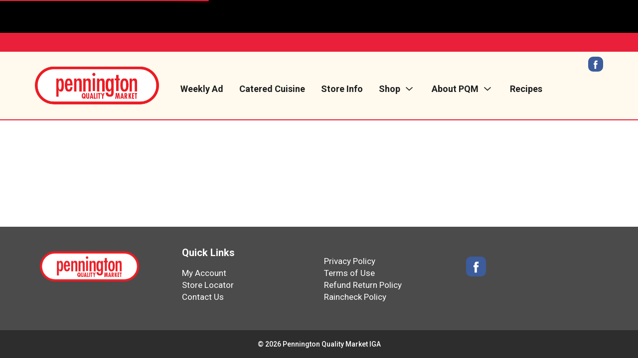

--- FILE ---
content_type: text/html; charset=UTF-8
request_url: https://www.pqmonline.com/shop/frozen_foods/ice_cream_treats_toppings/ice_cream/neapolitan/d/22034522
body_size: 7815
content:
<!DOCTYPE html>
<html lang="en-US" data-trailing-slash="">
<head>
    <meta http-equiv="X-UA-Compatible" content="IE=edge">
    <meta charset="UTF-8">
    <meta name="viewport" content="width=device-width">
    <title>Neapolitan | Pennington Quality Market IGA</title>
    <link rel="stylesheet" href="https://www.pqmonline.com/wp-content/themes/fp-wp-m-pennington-iga/resources/stylesheets/css/print.css" type="text/css" media="print">
    <link rel="shortcut icon" type="image/x-icon" href="https://www.pqmonline.com/wp-content/themes/fp-wp-m-pennington-iga/favicon.ico">    <meta name="robots" content="index, follow, max-image-preview:large, max-snippet:-1, max-video-preview:-1">
	<style>img:is([sizes="auto" i], [sizes^="auto," i]) { contain-intrinsic-size: 3000px 1500px }</style>
	
	<!-- This site is optimized with the Yoast SEO plugin v26.3 - https://yoast.com/wordpress/plugins/seo/ -->
	<meta name="twitter:card" content="summary_large_image">
	<script type="application/ld+json" class="yoast-schema-graph">{"@context":"https://schema.org","@graph":[{"@type":"WebSite","@id":"https://www.pqmonline.com/#website","url":"https://www.pqmonline.com/","name":"Pennington Quality Market IGA","description":"","potentialAction":[{"@type":"SearchAction","target":{"@type":"EntryPoint","urlTemplate":"https://www.pqmonline.com/?s={search_term_string}"},"query-input":{"@type":"PropertyValueSpecification","valueRequired":true,"valueName":"search_term_string"}}],"inLanguage":"en-US"}]}</script>
	<!-- / Yoast SEO plugin. -->


<link rel="dns-prefetch" href="//asset.freshop.ncrcloud.com">
<link rel="dns-prefetch" href="//ajax.googleapis.com">
<link href="https://fonts.gstatic.com" crossorigin rel="preconnect">
<link rel="stylesheet" id="jquery-ui-css" href="//ajax.googleapis.com/ajax/libs/jqueryui/1.8.1/themes/base/jquery-ui.css?ver=6.8.3" type="text/css" media="all">
<link rel="stylesheet" id="owl-carousel-css-css" href="https://www.pqmonline.com/wp-content/themes/fp-wp-m/resources/vendor/owlcarousel/assets/owl.carousel.css?ver=1.0.0" type="text/css" media="all">
<link rel="stylesheet" id="owl-carousel-theme-css-css" href="https://www.pqmonline.com/wp-content/themes/fp-wp-m/resources/vendor/owlcarousel/assets/owl.theme.default.min.css?ver=1.0.0" type="text/css" media="all">
<link rel="stylesheet" id="wp-block-library-css" href="https://www.pqmonline.com/wp-includes/css/dist/block-library/style.min.css?ver=6.8.3" type="text/css" media="all">
<style id="classic-theme-styles-inline-css" type="text/css">
/*! This file is auto-generated */
.wp-block-button__link{color:#fff;background-color:#32373c;border-radius:9999px;box-shadow:none;text-decoration:none;padding:calc(.667em + 2px) calc(1.333em + 2px);font-size:1.125em}.wp-block-file__button{background:#32373c;color:#fff;text-decoration:none}
</style>
<style id="global-styles-inline-css" type="text/css">
:root{--wp--preset--aspect-ratio--square: 1;--wp--preset--aspect-ratio--4-3: 4/3;--wp--preset--aspect-ratio--3-4: 3/4;--wp--preset--aspect-ratio--3-2: 3/2;--wp--preset--aspect-ratio--2-3: 2/3;--wp--preset--aspect-ratio--16-9: 16/9;--wp--preset--aspect-ratio--9-16: 9/16;--wp--preset--color--black: #000000;--wp--preset--color--cyan-bluish-gray: #abb8c3;--wp--preset--color--white: #ffffff;--wp--preset--color--pale-pink: #f78da7;--wp--preset--color--vivid-red: #cf2e2e;--wp--preset--color--luminous-vivid-orange: #ff6900;--wp--preset--color--luminous-vivid-amber: #fcb900;--wp--preset--color--light-green-cyan: #7bdcb5;--wp--preset--color--vivid-green-cyan: #00d084;--wp--preset--color--pale-cyan-blue: #8ed1fc;--wp--preset--color--vivid-cyan-blue: #0693e3;--wp--preset--color--vivid-purple: #9b51e0;--wp--preset--gradient--vivid-cyan-blue-to-vivid-purple: linear-gradient(135deg,rgba(6,147,227,1) 0%,rgb(155,81,224) 100%);--wp--preset--gradient--light-green-cyan-to-vivid-green-cyan: linear-gradient(135deg,rgb(122,220,180) 0%,rgb(0,208,130) 100%);--wp--preset--gradient--luminous-vivid-amber-to-luminous-vivid-orange: linear-gradient(135deg,rgba(252,185,0,1) 0%,rgba(255,105,0,1) 100%);--wp--preset--gradient--luminous-vivid-orange-to-vivid-red: linear-gradient(135deg,rgba(255,105,0,1) 0%,rgb(207,46,46) 100%);--wp--preset--gradient--very-light-gray-to-cyan-bluish-gray: linear-gradient(135deg,rgb(238,238,238) 0%,rgb(169,184,195) 100%);--wp--preset--gradient--cool-to-warm-spectrum: linear-gradient(135deg,rgb(74,234,220) 0%,rgb(151,120,209) 20%,rgb(207,42,186) 40%,rgb(238,44,130) 60%,rgb(251,105,98) 80%,rgb(254,248,76) 100%);--wp--preset--gradient--blush-light-purple: linear-gradient(135deg,rgb(255,206,236) 0%,rgb(152,150,240) 100%);--wp--preset--gradient--blush-bordeaux: linear-gradient(135deg,rgb(254,205,165) 0%,rgb(254,45,45) 50%,rgb(107,0,62) 100%);--wp--preset--gradient--luminous-dusk: linear-gradient(135deg,rgb(255,203,112) 0%,rgb(199,81,192) 50%,rgb(65,88,208) 100%);--wp--preset--gradient--pale-ocean: linear-gradient(135deg,rgb(255,245,203) 0%,rgb(182,227,212) 50%,rgb(51,167,181) 100%);--wp--preset--gradient--electric-grass: linear-gradient(135deg,rgb(202,248,128) 0%,rgb(113,206,126) 100%);--wp--preset--gradient--midnight: linear-gradient(135deg,rgb(2,3,129) 0%,rgb(40,116,252) 100%);--wp--preset--font-size--small: 13px;--wp--preset--font-size--medium: 20px;--wp--preset--font-size--large: 36px;--wp--preset--font-size--x-large: 42px;--wp--preset--spacing--20: 0.44rem;--wp--preset--spacing--30: 0.67rem;--wp--preset--spacing--40: 1rem;--wp--preset--spacing--50: 1.5rem;--wp--preset--spacing--60: 2.25rem;--wp--preset--spacing--70: 3.38rem;--wp--preset--spacing--80: 5.06rem;--wp--preset--shadow--natural: 6px 6px 9px rgba(0, 0, 0, 0.2);--wp--preset--shadow--deep: 12px 12px 50px rgba(0, 0, 0, 0.4);--wp--preset--shadow--sharp: 6px 6px 0px rgba(0, 0, 0, 0.2);--wp--preset--shadow--outlined: 6px 6px 0px -3px rgba(255, 255, 255, 1), 6px 6px rgba(0, 0, 0, 1);--wp--preset--shadow--crisp: 6px 6px 0px rgba(0, 0, 0, 1);}:where(.is-layout-flex){gap: 0.5em;}:where(.is-layout-grid){gap: 0.5em;}body .is-layout-flex{display: flex;}.is-layout-flex{flex-wrap: wrap;align-items: center;}.is-layout-flex > :is(*, div){margin: 0;}body .is-layout-grid{display: grid;}.is-layout-grid > :is(*, div){margin: 0;}:where(.wp-block-columns.is-layout-flex){gap: 2em;}:where(.wp-block-columns.is-layout-grid){gap: 2em;}:where(.wp-block-post-template.is-layout-flex){gap: 1.25em;}:where(.wp-block-post-template.is-layout-grid){gap: 1.25em;}.has-black-color{color: var(--wp--preset--color--black) !important;}.has-cyan-bluish-gray-color{color: var(--wp--preset--color--cyan-bluish-gray) !important;}.has-white-color{color: var(--wp--preset--color--white) !important;}.has-pale-pink-color{color: var(--wp--preset--color--pale-pink) !important;}.has-vivid-red-color{color: var(--wp--preset--color--vivid-red) !important;}.has-luminous-vivid-orange-color{color: var(--wp--preset--color--luminous-vivid-orange) !important;}.has-luminous-vivid-amber-color{color: var(--wp--preset--color--luminous-vivid-amber) !important;}.has-light-green-cyan-color{color: var(--wp--preset--color--light-green-cyan) !important;}.has-vivid-green-cyan-color{color: var(--wp--preset--color--vivid-green-cyan) !important;}.has-pale-cyan-blue-color{color: var(--wp--preset--color--pale-cyan-blue) !important;}.has-vivid-cyan-blue-color{color: var(--wp--preset--color--vivid-cyan-blue) !important;}.has-vivid-purple-color{color: var(--wp--preset--color--vivid-purple) !important;}.has-black-background-color{background-color: var(--wp--preset--color--black) !important;}.has-cyan-bluish-gray-background-color{background-color: var(--wp--preset--color--cyan-bluish-gray) !important;}.has-white-background-color{background-color: var(--wp--preset--color--white) !important;}.has-pale-pink-background-color{background-color: var(--wp--preset--color--pale-pink) !important;}.has-vivid-red-background-color{background-color: var(--wp--preset--color--vivid-red) !important;}.has-luminous-vivid-orange-background-color{background-color: var(--wp--preset--color--luminous-vivid-orange) !important;}.has-luminous-vivid-amber-background-color{background-color: var(--wp--preset--color--luminous-vivid-amber) !important;}.has-light-green-cyan-background-color{background-color: var(--wp--preset--color--light-green-cyan) !important;}.has-vivid-green-cyan-background-color{background-color: var(--wp--preset--color--vivid-green-cyan) !important;}.has-pale-cyan-blue-background-color{background-color: var(--wp--preset--color--pale-cyan-blue) !important;}.has-vivid-cyan-blue-background-color{background-color: var(--wp--preset--color--vivid-cyan-blue) !important;}.has-vivid-purple-background-color{background-color: var(--wp--preset--color--vivid-purple) !important;}.has-black-border-color{border-color: var(--wp--preset--color--black) !important;}.has-cyan-bluish-gray-border-color{border-color: var(--wp--preset--color--cyan-bluish-gray) !important;}.has-white-border-color{border-color: var(--wp--preset--color--white) !important;}.has-pale-pink-border-color{border-color: var(--wp--preset--color--pale-pink) !important;}.has-vivid-red-border-color{border-color: var(--wp--preset--color--vivid-red) !important;}.has-luminous-vivid-orange-border-color{border-color: var(--wp--preset--color--luminous-vivid-orange) !important;}.has-luminous-vivid-amber-border-color{border-color: var(--wp--preset--color--luminous-vivid-amber) !important;}.has-light-green-cyan-border-color{border-color: var(--wp--preset--color--light-green-cyan) !important;}.has-vivid-green-cyan-border-color{border-color: var(--wp--preset--color--vivid-green-cyan) !important;}.has-pale-cyan-blue-border-color{border-color: var(--wp--preset--color--pale-cyan-blue) !important;}.has-vivid-cyan-blue-border-color{border-color: var(--wp--preset--color--vivid-cyan-blue) !important;}.has-vivid-purple-border-color{border-color: var(--wp--preset--color--vivid-purple) !important;}.has-vivid-cyan-blue-to-vivid-purple-gradient-background{background: var(--wp--preset--gradient--vivid-cyan-blue-to-vivid-purple) !important;}.has-light-green-cyan-to-vivid-green-cyan-gradient-background{background: var(--wp--preset--gradient--light-green-cyan-to-vivid-green-cyan) !important;}.has-luminous-vivid-amber-to-luminous-vivid-orange-gradient-background{background: var(--wp--preset--gradient--luminous-vivid-amber-to-luminous-vivid-orange) !important;}.has-luminous-vivid-orange-to-vivid-red-gradient-background{background: var(--wp--preset--gradient--luminous-vivid-orange-to-vivid-red) !important;}.has-very-light-gray-to-cyan-bluish-gray-gradient-background{background: var(--wp--preset--gradient--very-light-gray-to-cyan-bluish-gray) !important;}.has-cool-to-warm-spectrum-gradient-background{background: var(--wp--preset--gradient--cool-to-warm-spectrum) !important;}.has-blush-light-purple-gradient-background{background: var(--wp--preset--gradient--blush-light-purple) !important;}.has-blush-bordeaux-gradient-background{background: var(--wp--preset--gradient--blush-bordeaux) !important;}.has-luminous-dusk-gradient-background{background: var(--wp--preset--gradient--luminous-dusk) !important;}.has-pale-ocean-gradient-background{background: var(--wp--preset--gradient--pale-ocean) !important;}.has-electric-grass-gradient-background{background: var(--wp--preset--gradient--electric-grass) !important;}.has-midnight-gradient-background{background: var(--wp--preset--gradient--midnight) !important;}.has-small-font-size{font-size: var(--wp--preset--font-size--small) !important;}.has-medium-font-size{font-size: var(--wp--preset--font-size--medium) !important;}.has-large-font-size{font-size: var(--wp--preset--font-size--large) !important;}.has-x-large-font-size{font-size: var(--wp--preset--font-size--x-large) !important;}
:where(.wp-block-post-template.is-layout-flex){gap: 1.25em;}:where(.wp-block-post-template.is-layout-grid){gap: 1.25em;}
:where(.wp-block-columns.is-layout-flex){gap: 2em;}:where(.wp-block-columns.is-layout-grid){gap: 2em;}
:root :where(.wp-block-pullquote){font-size: 1.5em;line-height: 1.6;}
</style>
<link rel="stylesheet" id="new_style-css" href="https://www.pqmonline.com/wp-content/plugins/freshop-so-layout-blocks/so_prebuilt_layouts.css?ver=1.0.0" type="text/css" media="all">
<link rel="stylesheet" id="bb-taps-editor-style-shared-css" href="https://www.pqmonline.com/wp-content/editor-style-shared.css?ver=6.8.3" type="text/css" media="all">
<link rel="stylesheet" id="style-wp-content-css" href="https://www.pqmonline.com/wp-includes/js/tinymce/skins/wordpress/wp-content.css?ver=6.8.3" type="text/css" media="all">
<link rel="stylesheet" id="child-style-css" href="https://www.pqmonline.com/wp-content/themes/fp-wp-m-pennington-iga/style.css?ver=1.0.0" type="text/css" media="all">
<link rel="stylesheet" id="child-style-screen-css" href="https://www.pqmonline.com/wp-content/themes/fp-wp-m-pennington-iga/resources/stylesheets/css/screen.css?ver=1.0.0" type="text/css" media="all">
<link rel="stylesheet" id="UserAccessManagerLoginForm-css" href="https://www.pqmonline.com/wp-content/plugins/user-access-manager/assets/css/uamLoginForm.css?ver=2.2.25" type="text/css" media="screen">
<script type="text/javascript" src="https://www.pqmonline.com/wp-content/themes/fp-wp-m/resources/vendor/jquery/jquery-3.4.1.min.js?ver=1.0.0" id="jquery-js"></script>
<script type="text/javascript" src="https://www.pqmonline.com/wp-content/themes/fp-wp-m/resources/vendor/jquery/jquery-migrate-3.0.1.min.js?ver=1.0.0" id="jquery-migrate-js"></script>
<script type="text/javascript" src="https://www.pqmonline.com/wp-content/themes/fp-wp-m/resources/vendor/fastclick/fastclick.js?ver=1.0.0" id="fastclick-js"></script>
<script type="text/javascript" src="https://www.pqmonline.com/wp-content/themes/fp-wp-m/resources/vendor/gsap/CSSPlugin.min.js?ver=1.0.0" id="gsap-cssplugin-js"></script>
<script type="text/javascript" src="https://www.pqmonline.com/wp-content/themes/fp-wp-m/resources/vendor/gsap/EasePack.min.js?ver=1.0.0" id="gsap-easepack-js"></script>
<script type="text/javascript" src="https://www.pqmonline.com/wp-content/themes/fp-wp-m/resources/vendor/gsap/TweenLite.min.js?ver=1.0.0" id="gsap-tweenlite-js"></script>
<script type="text/javascript" src="https://www.pqmonline.com/wp-content/themes/fp-wp-m/resources/vendor/gsap/jquery.gsap.min.js?ver=1.0.0" id="jquery-gsap-js"></script>
<script type="text/javascript" src="https://www.pqmonline.com/wp-content/themes/fp-wp-m/resources/vendor/bootstrap/js/bootstrap.min.js?ver=1.0.0" id="bootstrap-js"></script>
<script type="text/javascript" src="https://www.pqmonline.com/wp-content/themes/fp-wp-m/resources/vendor/owlcarousel/owl.carousel.min.js?ver=1.0.0" id="owl-carousel-js"></script>
<script type="text/javascript" src="https://www.pqmonline.com/wp-content/themes/fp-wp-m/resources/vendor/superfish/js/hoverIntent.js?ver=1.0.0" id="hoverintent-js"></script>
<script type="text/javascript" src="https://www.pqmonline.com/wp-content/themes/fp-wp-m/resources/vendor/superfish/js/superfish.min.js?ver=1.0.0" id="superfish-js"></script>
<script type="text/javascript" src="https://www.pqmonline.com/wp-content/themes/fp-wp-m/resources/vendor/superfish/js/supersubs.js?ver=1.0.0" id="superfish-supersubs-js"></script>
<script type="text/javascript" src="https://www.pqmonline.com/wp-content/themes/fp-wp-m/resources/vendor/jquery/jquery.cookie.js?ver=1.0.0" id="jquery-cookie-js"></script>
<script type="text/javascript" src="https://www.pqmonline.com/wp-content/themes/fp-wp-m/resources/vendor/jquery-equal-heights/jquery-equal-heights.js?ver=1.0.0" id="jquery-equal-heights-js"></script>
<script type="text/javascript" src="https://www.pqmonline.com/wp-content/themes/fp-wp-m/resources/scripts/config.js?ver=1.0.0" id="config-js-js"></script>
<script type="text/javascript" src="https://www.pqmonline.com/wp-content/themes/fp-wp-m-pennington-iga/resources/scripts/config.js?ver=1.0.0" id="config-js-child-js"></script>
<script type="text/javascript" id="fp-client-js-js-extra">
/* <![CDATA[ */
var ajax_objectClient = {"ajax_url":"https:\/\/www.pqmonline.com\/wp-admin\/admin-ajax.php","rest_url":"https:\/\/www.pqmonline.com\/wp-json"};
/* ]]> */
</script>
<script type="text/javascript" src="https://www.pqmonline.com/wp-content/themes/fp-wp-m/resources/scripts/fpClientUtil.js?ver=1.0.0" id="fp-client-js-js"></script>
<script type="text/javascript" src="https://www.pqmonline.com/wp-content/themes/fp-wp-m/resources/scripts/fpClient.js?ver=1.0.0" id="fp-client-util-js-js"></script>
<script type="text/javascript" src="https://www.pqmonline.com/wp-content/themes/fp-wp-m/resources/scripts/screen.js?ver=1.0.0" id="screen-js-js"></script>
<script type="text/javascript" src="https://www.pqmonline.com/wp-content/themes/fp-wp-m/resources/scripts/loading.js?ver=1.0.0" id="loading-js-js"></script>
<script type="text/javascript" src="https://www.pqmonline.com/wp-content/themes/fp-wp-m/functions/shortcodes/includes/stores_dropdown.js?ver=1.0.0" id="stores_dropdown_script-js"></script>
<script type="text/javascript" src="https://www.pqmonline.com/wp-content/themes/fp-wp-m/functions/shortcodes/includes/store-landing.js?ver=1.0.0" id="store-landing-js"></script>
<script type="text/javascript" src="https://www.pqmonline.com/wp-includes/js/tinymce/tinymce.min.js?ver=49110-20250317" id="wp-tinymce-root-js"></script>
<script type="text/javascript" src="https://www.pqmonline.com/wp-includes/js/tinymce/plugins/compat3x/plugin.min.js?ver=49110-20250317" id="wp-tinymce-js"></script>
<script type="text/javascript" async src="https://asset.freshop.ncrcloud.com/freshop.js?app_key=pennington&amp;asset_app_key=pennington_iga&amp;callback=freshopInitialized&amp;allow_bots=true" id="freshop-js"></script>
<script type="text/javascript" src="https://www.pqmonline.com/wp-content/plugins/freshop-so-layout-blocks/so_prebuilt_layouts.js?ver=2.5.1" id="custom_jquery-js"></script>
<link rel="https://api.w.org/" href="https://www.pqmonline.com/wp-json/"><link rel="alternate" title="JSON" type="application/json" href="https://www.pqmonline.com/wp-json/wp/v2/pages/12"><link rel="alternate" title="oEmbed (JSON)" type="application/json+oembed" href="https://www.pqmonline.com/wp-json/oembed/1.0/embed?url=https%3A%2F%2Fwww.pqmonline.com%2Fshop">
<link rel="alternate" title="oEmbed (XML)" type="text/xml+oembed" href="https://www.pqmonline.com/wp-json/oembed/1.0/embed?url=https%3A%2F%2Fwww.pqmonline.com%2Fshop&amp;format=xml">
<!--// Google Ads - Tracking -->
<script async src="https://www.googletagmanager.com/gtag/js?id=G-LH463PVXNW"></script>
<script>
  window.dataLayer = window.dataLayer || [];
  function gtag(){dataLayer.push(arguments);}
  gtag('js', new Date());

  gtag('config', 'G-LH463PVXNW');
</script><!--// <style></style> -->
<link href="https://fonts.googleapis.com/css2?family=Roboto:ital,wght@0,300;0,400;0,500;0,700;1,300;1,400;1,500;1,700&amp;display=swap" rel="stylesheet">
		<style type="text/css" id="wp-custom-css">
			/*caldera forms*/
.caldera-grid .form-group,
.cf-color-picker .form-group {
	padding: 10px;
}

.caldera-grid hr {
	margin-bottom: 40px;
}		</style>
		<noscript><style id="rocket-lazyload-nojs-css">.rll-youtube-player, [data-lazy-src]{display:none !important;}</style></noscript>    <link rel="canonical" href="https://www.pqmonline.com/shop/frozen_foods/ice_cream_treats_toppings/ice_cream/neapolitan/d/22034522"></head>

<body class="wp-singular page-template page-template-page-store page-template-page-store-php page page-id-12 wp-theme-fp-wp-m wp-child-theme-fp-wp-m-pennington-iga">
    <div class="page-wrap">
        <div class="header container visible-print-block">
            <div class="row">
                <div class="col-xs-2">
                    <img src="https://www.pqmonline.com/wp-content/themes/fp-wp-m-pennington-iga/resources/images/logo/logo.png" alt="A theme logo of Pennington Quality Market IGA" width="100">
                </div>
                <div class="col-xs-6">
                    <div id="store-main-info" class="bd-left padding-left"></div>
                </div>
            </div>
        </div>
        <header id="header">
            <div id="site-banner" class="site-banner hidden"></div>
            <div class="first-row visible-md visible-lg">
                <div class="container">
                    <div class="row">
                        <div class="col-md-5 col-lg-6">
                            <div class="top-menu-search">
                                <div id="search" class="search"></div>
                            </div>
                        </div>
                        <div class="col-md-2">
                            <div id="reorder-indicator" class="reorder-indicator"></div>
                        </div>
                        <div class="col-md-5 col-lg-4 mini-list-wrap">
                            <div id="mini-list-wrapper" class="mini-list">
                                <div id="mini-list-indicator"></div>
                            </div>
                        </div>
                    </div>
                </div>
            </div>
            <div class="second-row visible-md visible-lg">
                <div class="container">
                    <div class="row">
                        <div class="left-col">
                            <div class="user-store-indicator store-indicator"></div>
                        </div>
                        <div class="right-col">
                            <div class="user-session-indicator session-indicator"></div>
                        </div>
                    </div>
                </div>
            </div>
            <div class="main-menu-container visible-md visible-lg">
                <div class="row">
                    <div class="col-md-12">
                        <div class="container">
                            <div class="menu-wrap">
                                <div class="header-logos">
                                    <a class="logo-header" href="https://www.pqmonline.com" aria-label="Pennington Quality Market IGA"><img src="https://www.pqmonline.com/wp-content/themes/fp-wp-m-pennington-iga/resources/images/logo/logo.png" alt="A theme logo of Pennington Quality Market IGA" width="200"></a>
                                </div>
                                <nav role="navigation">
                                    <div class="menu-main-menu-container"><ul id="menu-main-menu" class="sf-menu store-main-menu"><li id="menu-item-552" class="menu-item menu-item-type-post_type menu-item-object-page menu-item-552"><a href="https://www.pqmonline.com/weekly-ad"><span>Weekly Ad</span></a></li>
<li id="menu-item-554" class="menu-item menu-item-type-custom menu-item-object-custom menu-item-554"><a href="https://www.pqmonline.com/wp-content/uploads/PQM-catering-menu-fall-winter-25-26_Section-1_HR-min.pdf"><span>Catered Cuisine</span></a></li>
<li id="menu-item-263" class="nav-my-store menu-item menu-item-type-post_type menu-item-object-page menu-item-263"><a href="https://www.pqmonline.com/my-store"><span>Store Info</span></a></li>
<li id="menu-item-67" class="nav-shopping menu-item-has-children menu-item menu-item-type-post_type menu-item-object-page current-menu-item page_item page-item-12 current_page_item menu-item-67"><a href="https://www.pqmonline.com/shop" aria-current="page"><span>Shop</span></a></li>
<li id="menu-item-65" class="nav-about menu-item menu-item-type-post_type menu-item-object-page menu-item-has-children menu-item-65"><a href="https://www.pqmonline.com/about"><span>About PQM</span></a>
<ul class="sub-menu">
	<li id="menu-item-596" class="menu-item menu-item-type-post_type menu-item-object-page menu-item-596"><a href="https://www.pqmonline.com/about/quality-card"><span>Quality Card</span></a></li>
	<li id="menu-item-595" class="menu-item menu-item-type-post_type menu-item-object-page menu-item-595"><a href="https://www.pqmonline.com/about/pqm-loves-kids-club"><span>PQM Loves Kids&rsquo; Club</span></a></li>
	<li id="menu-item-592" class="menu-item menu-item-type-post_type menu-item-object-page menu-item-592"><a href="https://www.pqmonline.com/about/community-events"><span>Community Events</span></a></li>
	<li id="menu-item-2204" class="menu-item menu-item-type-post_type menu-item-object-page menu-item-2204"><a href="https://www.pqmonline.com/reusable-bag-donation"><span>Reusable Bags</span></a></li>
	<li id="menu-item-594" class="menu-item menu-item-type-post_type menu-item-object-page menu-item-594"><a href="https://www.pqmonline.com/about/employment"><span>Employment</span></a></li>
	<li id="menu-item-1093" class="menu-item menu-item-type-custom menu-item-object-custom menu-item-has-children menu-item-1093"><a href="https://www.pqmonline.com/bake-shoppe"><span>Departments</span></a>
	<ul class="sub-menu">
		<li id="menu-item-909" class="menu-item menu-item-type-post_type menu-item-object-page menu-item-909"><a href="https://www.pqmonline.com/bake-shoppe"><span>Bake Shoppe</span></a></li>
		<li id="menu-item-908" class="menu-item menu-item-type-post_type menu-item-object-page menu-item-908"><a href="https://www.pqmonline.com/butcher-shoppe"><span>Butcher Shoppe</span></a></li>
		<li id="menu-item-907" class="menu-item menu-item-type-post_type menu-item-object-page menu-item-907"><a href="https://www.pqmonline.com/corner-cafe"><span>Corner Cafe</span></a></li>
		<li id="menu-item-906" class="menu-item menu-item-type-post_type menu-item-object-page menu-item-906"><a href="https://www.pqmonline.com/catered-cuisine"><span>Catered Cuisine</span></a></li>
		<li id="menu-item-905" class="menu-item menu-item-type-post_type menu-item-object-page menu-item-905"><a href="https://www.pqmonline.com/delicatessen"><span>Delicatessen</span></a></li>
		<li id="menu-item-1086" class="menu-item menu-item-type-post_type menu-item-object-page menu-item-1086"><a href="https://www.pqmonline.com/the-flower-shop"><span>The Flower Shop</span></a></li>
		<li id="menu-item-1087" class="menu-item menu-item-type-post_type menu-item-object-page menu-item-1087"><a href="https://www.pqmonline.com/garden-fresh-produce"><span>Garden Fresh Produce</span></a></li>
		<li id="menu-item-1088" class="menu-item menu-item-type-post_type menu-item-object-page menu-item-1088"><a href="https://www.pqmonline.com/grocery-frozen-dairy-general-merchandise"><span>Grocery, Frozen, Dairy, General Merchandise`</span></a></li>
		<li id="menu-item-1089" class="menu-item menu-item-type-post_type menu-item-object-page menu-item-1089"><a href="https://www.pqmonline.com/natural-organic-and-gluten-free"><span>Natural, Organic and Gluten Free</span></a></li>
		<li id="menu-item-1090" class="menu-item menu-item-type-post_type menu-item-object-page menu-item-1090"><a href="https://www.pqmonline.com/seafood-and-sushi"><span>Seafood and Sushi</span></a></li>
	</ul>
</li>
	<li id="menu-item-109" class="menu-item menu-item-type-post_type menu-item-object-page menu-item-109"><a href="https://www.pqmonline.com/about/contact-us"><span>Contact Us</span></a></li>
</ul>
</li>
<li id="menu-item-1023" class="menu-item menu-item-type-post_type menu-item-object-page menu-item-1023"><a href="https://www.pqmonline.com/recipes"><span>Recipes</span></a></li>
</ul></div>                                </nav>
                                <div class="header-social">
                                    <div class="social-wrap">
                                        <ul class="social-links">
                                                                                                                                        <li><a href="https://www.facebook.com/Pennington-Quality-Market-229435947206592/?_ga=2.3761522.354304052.1601322511-324619669.1601322511" target="_blank" title="Facebook" class="my-store-link-facebook"><span class="fp-icon-facebook-layered bg-facebook"></span><span class="hidden">Facebook</span></a></li>
                                                                                                                                                                                                                                                                    </ul>
                                    </div>
                                </div>
                            </div>
                        </div>
                    </div>
                </div>
            </div>

            <!-- small/x-small views -->
            <!-- header -->
            <div class="mobile-header-wrapper hidden-md hidden-lg">
                <div class="mobile-header container-fluid">
                    <div class="row">
                        <div class="col-xs-8 col-sm-10 col-md-9 mobile-header-left">
                            <button id="navbar-toggle" type="button" class="navbar-toggle fastClick">
                                <span class="sr-only">Toggle navigation</span>
                                <span class="icon-bar"></span>
                                <span class="icon-bar"></span>
                                <span class="icon-bar"></span>
                            </button>
                            <div class="mobile-nav-logo">
                                <a href="/" class="logo fastClick" aria-label="Pennington Quality Market IGA"><img src="https://www.pqmonline.com/wp-content/themes/fp-wp-m-pennington-iga/resources/images/logo/logo-small.png" width="100" alt="A theme logo of Pennington Quality Market IGA"></a>
                                <a href="javascript:;" class="search mobile-search-icon fastClick"><span class="glyphicon glyphicon-search"></span><span class="hidden">Search</span></a>
                            </div>
                        </div>
                        <div id="mini-list-mobile-wrapper" class="col-xs-4 col-sm-2 col-md-3 mobile-header-right"></div>
                    </div>
                </div>
                <div class="mobile-search container-fluid hidden-xs hidden-sm">
                </div>
            </div>
        </header>

        <!-- small/x-small menu -->
        <!-- menu -->
        <div id="mobile-nav-wrapper" class="mobile-nav-wrapper hidden-md hidden-lg">
            <div class="nav-header-wrapper">
                <div class="nav-header">
                    <div class="container-fluid">
                        <div class="row">
                            <div class="level-0 page-title">
                                <h1 class="page-title">
                                    <span>Page Title</span>
                                </h1>
                                <a href="javascript:;" class="glyphicon glyphicon-remove"><span class="hidden">Remove</span></a>
                            </div>
                        </div>
                    </div>
                </div>
            </div>
            <div class="container-fluid container-account-menu">
                <div class="account-menu-wrapper">
                    <div class="account-menu">
                        <div class="user-session-indicator-mobile"></div>
                    </div>
                    <div id="mobile-selected-store">
                        <span class="fp-icon fp-icon-map-marker"></span><span class="nav-my-store">My Store: <a href="/my-store/store-locator/">Select Store</a></span>
                    </div>
                    <div id="reorder-indicator-mobile">
                        <div class="reorder-indicator-mobile"></div>
                    </div>
                </div>
            </div>
            <div class="container-fluid">
                <div class="row col-nav" id="mobile-nav">
                </div>
            </div>
            <div id="mobile-menu-footer">
                <div class="menu-footer-menu-mobile-container"><ul id="menu-footer-menu-mobile" class="menu"><li id="menu-item-114" class="mobile-my-account menu-item menu-item-type-post_type menu-item-object-page menu-item-114"><a href="https://www.pqmonline.com/my-account">My Account</a></li>
<li id="menu-item-115" class="mobile-store-locator menu-item menu-item-type-post_type menu-item-object-page menu-item-115"><a href="https://www.pqmonline.com/my-store/store-locator">Store Locator</a></li>
</ul></div>                <ul class="mobile-logout">
                    <li><a class="logout-link" href="/my-account#!/logout">Sign Out</a></li>
                </ul>
            </div>
        </div>

	<section id="content" role="main">
		<div class="container-fluid">
					
				<div id="department-breadcrumb" class="department-breadcrumb breadcrumb"></div>
<div id="checkout-banner" class="checkout-banner"></div>
<div id="product-banner" class="product-banner"></div>
<div id="products-ad-banner" class="products-ad-banner"></div>
<div id="page-title" class="page-title"></div>
<div id="products" class="products"></div>
<div id="products-ad"></div>
<div id="products-offered-together"></div>
<div id="products-bought-together"></div>
<div id="products-recent"></div>
<div id="related-recipes"></div>
			
				</div>
	</section>

						<div class="push hidden-print"></div>
			<footer id="footer">
				<a href="javascript:;" class="cd-top"><span class="hidden">Back to top</span><span class="fp-icon-scroll-top-square"></span></a>
				<div class="container">
					<div class="footer-content clearfix">
						<div class="col-md-3">
							<a href="/" aria-label="Pennington Quality Market IGA"><img src="https://www.pqmonline.com/wp-content/themes/fp-wp-m-pennington-iga/resources/images/logo/logo.png" alt="A theme footer logo of Pennington Quality Market IGA" width="200"></a>
													</div>
						<div class="col-md-3">
															<h3><span class="footer-title">Quick Links</span></h3>
														<div class="menu-footer-menu-col-1-container"><ul id="menu-footer-menu-col-1" class="footer-menu-col"><li id="menu-item-363" class="menu-item menu-item-type-post_type menu-item-object-page menu-item-363"><a href="https://www.pqmonline.com/my-account">My Account</a></li>
<li id="menu-item-364" class="menu-item menu-item-type-post_type menu-item-object-page menu-item-364"><a href="https://www.pqmonline.com/my-store/store-locator">Store Locator</a></li>
<li id="menu-item-365" class="menu-item menu-item-type-post_type menu-item-object-page menu-item-365"><a href="https://www.pqmonline.com/about/contact-us">Contact Us</a></li>
</ul></div>						</div>
						<div class="col-md-3">
															<h3 aria-hidden="true"></h3>
														<div class="menu-footer-menu-col-2-container"><ul id="menu-footer-menu-col-2" class="footer-menu-col"><li id="menu-item-598" class="menu-item menu-item-type-post_type menu-item-object-page menu-item-598"><a href="https://www.pqmonline.com/privacy-policy">Privacy Policy</a></li>
<li id="menu-item-597" class="menu-item menu-item-type-post_type menu-item-object-page menu-item-597"><a href="https://www.pqmonline.com/terms-of-use">Terms of Use</a></li>
<li id="menu-item-1226" class="menu-item menu-item-type-post_type menu-item-object-page menu-item-1226"><a href="https://www.pqmonline.com/refund-return-policy">Refund Return Policy</a></li>
<li id="menu-item-2292" class="menu-item menu-item-type-post_type menu-item-object-page menu-item-2292"><a href="https://www.pqmonline.com/raincheck-policy">Raincheck Policy</a></li>
</ul></div>						</div>
						<div class="col-md-3">
														<h3 aria-hidden="true"></h3>
														<div class="social-wrap">
								<ul class="social-links">
																												<li><a href="https://www.facebook.com/Pennington-Quality-Market-229435947206592/?_ga=2.3761522.354304052.1601322511-324619669.1601322511" target="_blank" title="Facebook" class="my-store-link-facebook"><span class="fp-icon-facebook-layered bg-facebook"></span><span class="hidden">Facebook</span></a></li>
																																																					</ul>
							</div>
						</div>
					</div>
					<div class="copyright">
						<div class="container">
							<div class="col-xs-12">
								&copy; 2026 Pennington Quality Market IGA							</div>
						</div>
					</div>
				</div>
				<div id="tracking"></div>
			</footer>
		</div>
		<script type="speculationrules">
{"prefetch":[{"source":"document","where":{"and":[{"href_matches":"\/*"},{"not":{"href_matches":["\/wp-*.php","\/wp-admin\/*","\/wp-content\/uploads\/*","\/wp-content\/*","\/wp-content\/plugins\/*","\/wp-content\/themes\/fp-wp-m-pennington-iga\/*","\/wp-content\/themes\/fp-wp-m\/*","\/*\\?(.+)"]}},{"not":{"selector_matches":"a[rel~=\"nofollow\"]"}},{"not":{"selector_matches":".no-prefetch, .no-prefetch a"}}]},"eagerness":"conservative"}]}
</script>
<script type="text/javascript" src="https://www.pqmonline.com/wp-includes/js/jquery/ui/core.min.js?ver=1.13.3" id="jquery-ui-core-js"></script>
<script type="text/javascript" src="https://www.pqmonline.com/wp-includes/js/jquery/ui/tabs.min.js?ver=1.13.3" id="jquery-ui-tabs-js"></script>
<script type="text/javascript" src="https://www.pqmonline.com/wp-includes/js/underscore.min.js?ver=1.13.7" id="underscore-js"></script>
		<script type="text/javascript">
				jQuery('.soliloquy-container').removeClass('no-js');
		</script>
			<script>window.lazyLoadOptions=[{elements_selector:"img[data-lazy-src],.rocket-lazyload,iframe[data-lazy-src]",data_src:"lazy-src",data_srcset:"lazy-srcset",data_sizes:"lazy-sizes",class_loading:"lazyloading",class_loaded:"lazyloaded",threshold:300,callback_loaded:function(element){if(element.tagName==="IFRAME"&&element.dataset.rocketLazyload=="fitvidscompatible"){if(element.classList.contains("lazyloaded")){if(typeof window.jQuery!="undefined"){if(jQuery.fn.fitVids){jQuery(element).parent().fitVids()}}}}}},{elements_selector:".rocket-lazyload",data_src:"lazy-src",data_srcset:"lazy-srcset",data_sizes:"lazy-sizes",class_loading:"lazyloading",class_loaded:"lazyloaded",threshold:300,}];window.addEventListener('LazyLoad::Initialized',function(e){var lazyLoadInstance=e.detail.instance;if(window.MutationObserver){var observer=new MutationObserver(function(mutations){var image_count=0;var iframe_count=0;var rocketlazy_count=0;mutations.forEach(function(mutation){for(var i=0;i<mutation.addedNodes.length;i++){if(typeof mutation.addedNodes[i].getElementsByTagName!=='function'){continue}
if(typeof mutation.addedNodes[i].getElementsByClassName!=='function'){continue}
images=mutation.addedNodes[i].getElementsByTagName('img');is_image=mutation.addedNodes[i].tagName=="IMG";iframes=mutation.addedNodes[i].getElementsByTagName('iframe');is_iframe=mutation.addedNodes[i].tagName=="IFRAME";rocket_lazy=mutation.addedNodes[i].getElementsByClassName('rocket-lazyload');image_count+=images.length;iframe_count+=iframes.length;rocketlazy_count+=rocket_lazy.length;if(is_image){image_count+=1}
if(is_iframe){iframe_count+=1}}});if(image_count>0||iframe_count>0||rocketlazy_count>0){lazyLoadInstance.update()}});var b=document.getElementsByTagName("body")[0];var config={childList:!0,subtree:!0};observer.observe(b,config)}},!1)</script><script data-no-minify="1" async src="https://www.pqmonline.com/wp-content/plugins/wp-rocket/assets/js/lazyload/17.8.3/lazyload.min.js"></script>	</body>
</html>

<!-- This website is like a Rocket, isn't it? Performance optimized by WP Rocket. Learn more: https://wp-rocket.me -->